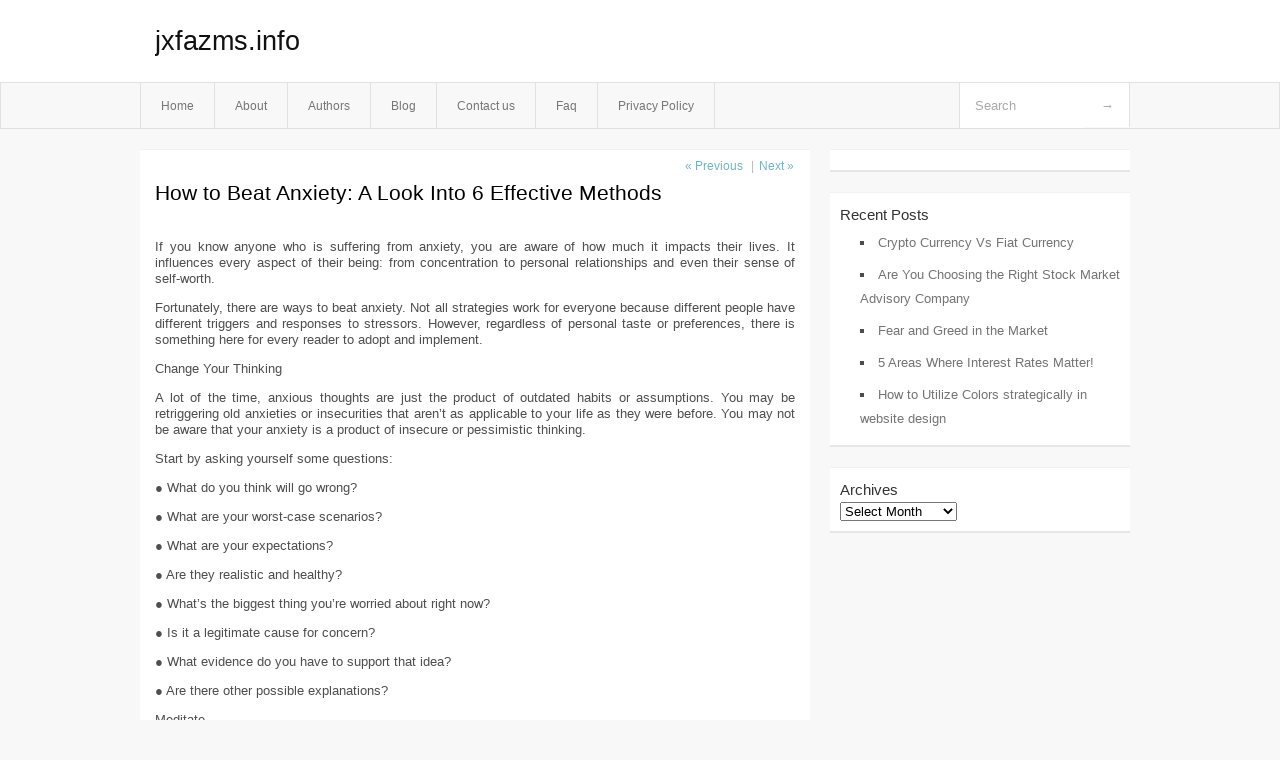

--- FILE ---
content_type: text/html; charset=UTF-8
request_url: https://jxfazms.info/how-to-beat-anxiety-a-look-into-6-effective-methods,html
body_size: 3277
content:
<!DOCTYPE html PUBLIC "-//W3C//DTD XHTML 1.0 Transitional//EN" "http://www.w3.org/TR/xhtml1/DTD/xhtml1-transitional.dtd">
<html xmlns="http://www.w3.org/1999/xhtml" dir="ltr" lang="en-US">
<head profile="http://gmpg.org/xfn/11">
	<meta http-equiv="Content-Type" content="text/html; charset=UTF-8" />
	<link rel="stylesheet" href="https://jxfazms.info/wp-content/themes/mx/style.css" type="text/css" media="screen" />
	<link rel="pingback" href="https://jxfazms.info/xmlrpc.php" />
	<title>How to Beat Anxiety: A Look Into 6 Effective Methods &laquo;  jxfazms.info</title>
	<link rel="start" href="https://jxfazms.info" title="jxfazms.info Home" />
	<link rel="alternate" type="application/rss+xml" title="jxfazms.info &raquo; Feed" href="https://jxfazms.info/feed" />
<link rel="alternate" type="application/rss+xml" title="jxfazms.info &raquo; Comments Feed" href="https://jxfazms.info/comments/feed" />
<link rel="EditURI" type="application/rsd+xml" title="RSD" href="https://jxfazms.info/xmlrpc.php?rsd" />
<link rel="wlwmanifest" type="application/wlwmanifest+xml" href="https://jxfazms.info/wp-includes/wlwmanifest.xml" /> 
<link rel='index' title='jxfazms.info' href='https://jxfazms.info' />
<link rel='start' title='more sites' href='https://jxfazms.info/more-sites,html' />
<link rel='prev' title='Why Do You Need To Shift Your Wholesale Popcorn Boxes Approach?' href='https://jxfazms.info/why-do-you-need-to-shift-your-wholesale-popcorn-boxes-approach,html' />
<link rel='next' title='Understanding the Importance of Base Endurance Training for Endurance Athletes' href='https://jxfazms.info/understanding-the-importance-of-base-endurance-training-for-endurance-athletes,html' />
<meta name="generator" content="WordPress 3.1.3" />
<link rel='canonical' href='https://jxfazms.info/how-to-beat-anxiety-a-look-into-6-effective-methods,html' />
<link rel='shortlink' href='https://jxfazms.info/?p=27' />
<style type="text/css">        #header {            background:#fff url();        }		.siteName a,.description{color:#111111}    </style></head>
<body class="single single-post postid-27 single-format-standard">

<div id="header">
		<div class="container">
					<h1 class="siteName">
									<a href="https://jxfazms.info" title="jxfazms.info">jxfazms.info</a>
							</h1>

		</div>
		<div id="globalNavi">
			<div class="container">
					<div class="menu"><ul><li ><a href="https://jxfazms.info/" title="Home">Home</a></li><li class="page_item page-item-5"><a href="https://jxfazms.info/about" title="About">About</a></li><li class="page_item page-item-13"><a href="https://jxfazms.info/authors" title="Authors">Authors</a></li><li class="page_item page-item-9"><a href="https://jxfazms.info/blog" title="Blog">Blog</a></li><li class="page_item page-item-7"><a href="https://jxfazms.info/contact-us" title="Contact us">Contact us</a></li><li class="page_item page-item-11"><a href="https://jxfazms.info/faq" title="Faq">Faq</a></li><li class="page_item page-item-15"><a href="https://jxfazms.info/privacy-policy" title="Privacy Policy">Privacy Policy</a></li></ul></div>
	
				<form method="get" id="searchform" action="https://jxfazms.info/">
<div>
    <input type="text" name="s" id="s" value="Search" onfocus="if (this.value == 'Search') {this.value = '';}" onblur="if (this.value == '') {this.value = 'Search';}" />
    <input type="submit" id="gs" value="&#8594;"/>
    </div>
</form>			</div>
		</div>		
	</div>
<div class="clear"></div>
<div id="content">
		<div class="clear"></div>



	<div id="main">		<ul id="flip1">		<li class="newer"><a href="https://jxfazms.info/why-do-you-need-to-shift-your-wholesale-popcorn-boxes-approach,html" rel="prev">&laquo; Previous</a> </li>		<li class="older">|<a href="https://jxfazms.info/understanding-the-importance-of-base-endurance-training-for-endurance-athletes,html" rel="next">Next &raquo; </a> </li>		</ul>	<div class="section entry" id="entry27" class="post-27 post type-post status-publish format-standard hentry category-uncategorized tag-associated tag-meditation tag-product tag-relationships">			<div class="post">			<h1 class="entry-title">How to Beat Anxiety: A Look Into 6 Effective Methods</h1>				<div class="singleinfo">				</div><div class="clear"></div>			<div class="entry"><p>If you know anyone who is suffering from anxiety, you are aware of how much it impacts their lives. It influences every aspect of their being: from concentration to personal relationships and even their sense of self-worth.</p>
<p>Fortunately, there are ways to beat anxiety. Not all strategies work for everyone because different people have different triggers and responses to stressors. However, regardless of personal taste or preferences, there is something here for every reader to adopt and implement.</p>
<p>Change Your Thinking</p>
<p>A lot of the time, anxious thoughts are just the product of outdated habits or assumptions. You may be retriggering old anxieties or insecurities that aren’t as applicable to your life as they were before. You may not be aware that your anxiety is a product of insecure or pessimistic thinking.</p>
<p>Start by asking yourself some questions:</p>
<p>● What do you think will go wrong?</p>
<p>● What are your worst-case scenarios?</p>
<p>● What are your expectations?</p>
<p>● Are they realistic and healthy?</p>
<p>● What’s the biggest thing you’re worried about right now?</p>
<p>● Is it a legitimate cause for concern?</p>
<p>● What evidence do you have to support that idea?</p>
<p>● Are there other possible explanations?</p>
<p>Meditate</p>
<p>There are a lot of benefits associated with meditation, but one of the most understated is its ability to help with anxiety. Meditation is an excellent way to help you get back in touch with your body and what is happening inside. It can help you identify when and why you’re feeling anxious.</p>
<p>When you start to meditate, you’ll notice thoughts entering your mind from time to time. This is normal. The goal isn’t to kill all of your thoughts but rather to acknowledge them, accept them, and then let them go.</p>
<div class="mads-block"></div></div>			<div class="clear"></div>								<span class="infobottom">					 &raquo; Tags:  <span class="tags"><a href="https://jxfazms.info/tag/associated" rel="tag">associated</a> , <a href="https://jxfazms.info/tag/meditation" rel="tag">meditation</a> , <a href="https://jxfazms.info/tag/product" rel="tag">product</a> , <a href="https://jxfazms.info/tag/relationships" rel="tag">relationships</a></span>					 				</span>		</div>					<div class="related">					</div>			<div class="flip">	<div class="prevpost">&laquo; <a href="https://jxfazms.info/why-do-you-need-to-shift-your-wholesale-popcorn-boxes-approach,html" rel="prev">Why Do You Need To Shift Your Wholesale Popcorn Boxes Approach?</a></div>	<div class="nextpost"><a href="https://jxfazms.info/understanding-the-importance-of-base-endurance-training-for-endurance-athletes,html" rel="next">Understanding the Importance of Base Endurance Training for Endurance Athletes</a> &raquo;</div>	</div>
<!-- You can start editing here. -->
	<div id="comments">
		
		
					<!-- If comments are closed. -->
			<p class="nocomments">Comments are closed.</p>

				
									</div>
<div class="clear"></div>
	</div><!-- section entry -->	</div><!-- main -->	<div id="sidebar">
<ul>
<li id="execphp-3" class="widget-container widget_execphp">			<div class="execphpwidget"></div>
		</li>		<li id="recent-posts-2" class="widget-container widget_recent_entries">		<span class="widgettitle">Recent Posts</span>		<ul>
				<li><a href="https://jxfazms.info/crypto-currency-vs-fiat-currency,html" title="Crypto Currency Vs Fiat Currency">Crypto Currency Vs Fiat Currency</a></li>
				<li><a href="https://jxfazms.info/are-you-choosing-the-right-stock-market-advisory-company,html" title="Are You Choosing the Right Stock Market Advisory Company">Are You Choosing the Right Stock Market Advisory Company</a></li>
				<li><a href="https://jxfazms.info/fear-and-greed-in-the-market,html" title="Fear and Greed in the Market">Fear and Greed in the Market</a></li>
				<li><a href="https://jxfazms.info/5-areas-where-interest-rates-matter,html" title="5 Areas Where Interest Rates Matter!">5 Areas Where Interest Rates Matter!</a></li>
				<li><a href="https://jxfazms.info/how-to-utilize-colors-strategically-in-website-design,html" title="How to Utilize Colors strategically in website design">How to Utilize Colors strategically in website design</a></li>
				</ul>
		</li><li id="archives-2" class="widget-container widget_archive"><span class="widgettitle">Archives</span>		<select name="archive-dropdown" onchange='document.location.href=this.options[this.selectedIndex].value;'> <option value="">Select Month</option> 	<option value='https://jxfazms.info/2022/09'> September 2022 </option>
	<option value='https://jxfazms.info/2022/08'> August 2022 </option>
	<option value='https://jxfazms.info/2022/07'> July 2022 </option>
	<option value='https://jxfazms.info/2021/05'> May 2021 </option>
	<option value='https://jxfazms.info/2020/12'> December 2020 </option>
	<option value='https://jxfazms.info/2020/08'> August 2020 </option>
 </select>
</li>
</ul>
</div>		<!-- wmm d --></div><!-- content --><div id="footer">		<p class="support">			 <div id="footer">Copyright &copy; 2026 <a href="https://jxfazms.info" title="jxfazms.info">jxfazms.info</a> - All rights reserved<p/></div>
	</p>
</div><script defer src="https://static.cloudflareinsights.com/beacon.min.js/vcd15cbe7772f49c399c6a5babf22c1241717689176015" integrity="sha512-ZpsOmlRQV6y907TI0dKBHq9Md29nnaEIPlkf84rnaERnq6zvWvPUqr2ft8M1aS28oN72PdrCzSjY4U6VaAw1EQ==" data-cf-beacon='{"version":"2024.11.0","token":"d10a69b22ca24c0091ef495dc024a238","r":1,"server_timing":{"name":{"cfCacheStatus":true,"cfEdge":true,"cfExtPri":true,"cfL4":true,"cfOrigin":true,"cfSpeedBrain":true},"location_startswith":null}}' crossorigin="anonymous"></script>
</body>
</html>